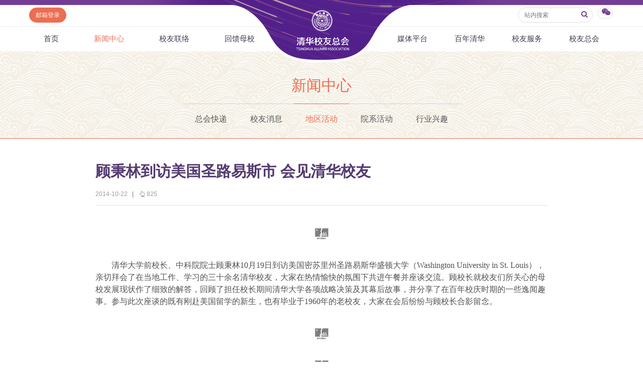

--- FILE ---
content_type: text/html
request_url: https://www.tsinghua.org.cn/info/1013/22874.htm
body_size: 7932
content:
<html><head> 









    <meta name="renderer" content="webkit"> 
        
<title>顾秉林到访美国圣路易斯市 会见清华校友-清华校友总会</title><META Name="keywords" Content="清华校友总会,清华校友网,校友消息,顾秉林到访美国圣路易斯市,会见清华校友" />


<meta http-equiv="X-UA-Compatible" content="IE=Edge,chrome=1">
<meta name="renderer" content="webkit">
<meta http-equiv="pragma" content="public">
<meta http-equiv="cache-control" content="public,max-age=120">
<meta http-equiv="expires" content="120">
<link href="../../dfiles/18365/publish/alumni/index0/css/reset.css" rel="stylesheet" type="text/css">
<link href="../../dfiles/18365/publish/alumni/index0/font/css/fonts.css" rel="stylesheet" type="text/css">
<link href="../../dfiles/18365/publish/alumni/index0/css/index.css" rel="stylesheet" type="text/css">
<link href="../../dfiles/18365/publish/alumni/index0/css/selectric.css" rel="stylesheet" type="text/css">
<script src="../../dfiles/18365/publish/alumni/index0/js/jquerya.js" type="text/javascript"></script>
<script src="../../dfiles/18365/publish/alumni/index0/js/jquery-migrate.min.js" type="text/javascript"></script>
<script src="../../dfiles/18365/publish/alumni/index0/js/comm.js" type="text/javascript"></script>
<script src="../../dfiles/18365/publish/alumni/index0/js/placeholder.js" type="text/javascript"></script>
<script src="../../dfiles/18365/publish/alumni/index0/js/jquery.selectric.min.js" type="text/javascript"></script>
<!--[if lt IE 9]>
<script src="../../dfiles/18365/publish/alumni/index0/js/html5.js" type="text/javascript"></script>
<!--[endif]---->
<!--[if lt IE 8]>
    <link rel="stylesheet" href="../../dfiles/18365/publish/alumni/index0/font/css/font-ie7.css">
<![endif]-->
<!--responsive start-->

<script src="../../dfiles/18365/js/html5.js"></script>

<script type="text/javascript">
                        
    function changeSmenu() {
        if($("#flag_nav").val()=="0") {
            $(".nav-menu .nav-menu-left").css("display","block");
            $("#flag_nav").val("1");
        }else {
            $(".nav-menu .nav-menu-left").css("display","none");
            $("#flag_nav").val("0");
        }
    }

   
    function showNext(obj) {
        $(obj).parent().hide();
        $(obj).parent().next().show();
    }

    function showPrev(obj) {
        $(obj).parent().hide();
        $(obj).parent().prev().show();
    }

    function showFirst(obj) {
        $(obj).parent().hide();
        $(".jz:first").show();
    }

    function showLast(obj) {
        $(obj).parent().hide();
        $(".jz:last").show();
    }
</script>
<!--responsive end-->
        <script type="text/javascript">
            $(document).ready(function(){
               
                var li_width_total = 0;
                $(".li_width").each(function() {
                    li_width_total += parseFloat($(this).css("width").replace("px",""));
                });
                $(".ul_width").css("width",li_width_total+"px"); 
            });
        </script>
        <!-- <style type="text/css">
        header .xwzx ul{
                width: 680px;
                margin: 0 auto;
        }
    </style> -->
    <!--Announced by Visual SiteBuilder 9-->
<link rel="stylesheet" type="text/css" href="../../_sitegray/_sitegray.css" />
<script language="javascript" src="../../_sitegray/_sitegray.js"></script>
<!-- CustomerNO:77656262657232307e78475c5356574200000003435c -->
<link rel="stylesheet" type="text/css" href="../../content.vsb.css" />
<script type="text/javascript" src="/system/resource/js/vsbscreen.min.js" id="_vsbscreen" devices="pc|pad"></script>
<script type="text/javascript" src="/system/resource/js/counter.js"></script>
<script type="text/javascript">_jsq_(1013,'/content.jsp',22874,1665619818)</script>
</head>
    <body>
        <header> 
                <div class="headlogo" 360chrome_form_autofill="2">
        <div class="logo" 360chrome_form_autofill="2">
            
<!-- 网站logo图片地址请在本组件"内容配置-网站logo"处填写 -->
<a href="../../index.htm" title="清华校友网"><img src="../../dfiles/18365/publish/alumni/index0/images/logo.png"></a>
        </div>
    </div>
    <div class="menu clearfix" id="header_top" 360chrome_form_autofill="2">
        <div class="left" 360chrome_form_autofill="2">
            <script language="javascript" src="/system/resource/js/dynclicks.js"></script><script language="javascript" src="/system/resource/js/openlink.js"></script><a class="zc left" href="http://mail.tsinghua.org.cn" title="" onclick="_addDynClicks(&#34;wburl&#34;, 1665619818, 67205)" style="font-size:12px">邮箱登录</a>

        </div>
        <div class="right" 360chrome_form_autofill="2">
            <script type="text/javascript">
    function _nl_ys_check(){
        
        var keyword = document.getElementById('showkeycode272251').value;
        if(keyword==null||keyword==""){
            alert("请输入你要检索的内容！");
            return false;
        }
        if(window.toFF==1)
        {
            document.getElementById("lucenenewssearchkey272251").value = Simplized(keyword );
        }else
        {
            document.getElementById("lucenenewssearchkey272251").value = keyword;            
        }
        var  base64 = new Base64();
        document.getElementById("lucenenewssearchkey272251").value = base64.encode(document.getElementById("lucenenewssearchkey272251").value);
        new VsbFormFunc().disableAutoEnable(document.getElementById("showkeycode272251"));
        return true;
    } 
</script>
<form action="../../search.jsp?wbtreeid=1013" method="post" id="au2a" name="au2a" onsubmit="return _nl_ys_check()" style="display: inline">
 <input type="hidden" id="lucenenewssearchkey272251" name="lucenenewssearchkey" value=""><input type="hidden" id="_lucenesearchtype272251" name="_lucenesearchtype" value="1"><input type="hidden" id="searchScope272251" name="searchScope" value="0">
<div class="yhm yhm2 left">
<input name="showkeycode" id="showkeycode272251" class="qwjs" type="text" value="" placeholder="站内搜索" onkeypress="if (event.keyCode == 13) toSearch(4000566);" style="height:30px;width:149px;font-size:12px;font-family:\5FAE\8F6F\96C5\9ED1;font-weight: normal;"> 
<button type="submit" class="icon" style="border: none; background: none;  position: absolute;    right: 1px;    top: 5px;    font-size: 14px;">
<a>
<i class="icon-search" style="margin-top:4px;color: #723d95"></i>
</a>
</button>
</div>
</form><script language="javascript" src="/system/resource/js/base64.js"></script><script language="javascript" src="/system/resource/js/formfunc.js"></script>

            <div class="left icon wx" 360chrome_form_autofill="2" href="javascript:void(0);"><i class="icon-wechat" style="margin-top: 5px;"></i>
                                                

<ul><i><em></em></i>
                        <li>
                            <img src="../../dfiles/18365/publish/alumni/index0/images/index-7.jpg" title="清华校友总会服务号" onclick="_addDynClicks(&#34;wbimage&#34;, 1665619818, 57241)"><span>清华校友总会服务号</span>
                        </li>
                        <li>
                            <img src="../../dfiles/18365/publish/alumni/index0/images/index-8.jpg" title="清华校友总会订阅号" onclick="_addDynClicks(&#34;wbimage&#34;, 1665619818, 57242)"><span>清华校友总会订阅号</span>
                        </li>
                    </ul>
            </div>
        </div>
    </div>
    <nav>
        <section class="menu" id="smenu" onclick="changeSmenu()"><a class="thuicon-menu menuicon" 360chrome_form_autofill="2">导航</a></section>
        <input id="flag_nav" type="hidden" value="0" 360chrome_form_autofill="2">
        <div class="nav-menu clearfix" 360chrome_form_autofill="2">
        
            <ul class="left nav-menu-left clearfix">
<li><a href="../../index.htm" title="首页">首页</a>
</li>
<li><a class="current" href="../../xwzx.htm" title="新闻中心">新闻中心</a>
<ul><i><em></em></i>
<li><a href="../../xwzx/zhkd.htm" title="总会快递">总会快递</a></li>
<li><a href="../../xwzx/xyxx.htm" title="校友消息">校友消息</a></li>
<li><a href="../../xwzx/dqhd.htm" title="地区活动">地区活动</a></li>
<li><a href="../../xwzx/yxhd.htm" title="院系活动">院系活动</a></li>
<li><a href="../../xwzx/hyxq.htm" title="行业兴趣">行业兴趣</a></li>
</ul>
</li>
<li><a href="../../xyll/dqll.htm" title="校友联络">校友联络</a>
<ul><i><em></em></i>
<li><a href="../../xyll/dqll.htm" title="地区联络">地区联络</a></li>
<li><a href="../../xyll/njll.htm" title="年级联络">年级联络</a></li>
<li><a href="../../xyll/yxxygz.htm" title="院系校友工作">院系校友工作</a></li>
<li><a href="../../xyll/zywyh.htm" title="专业委员会">专业委员会</a></li>
<li><a href="../../xyll/xqqt.htm" title="兴趣群体">兴趣群体</a></li>
<li><a href="../../xyll/xnldxyh.htm" title="西南联大校友会">西南联大校友会</a></li>
</ul>
</li>
<li><a href="../../hkmx/jzxm/lxj.htm" title="回馈母校">回馈母校</a>
<ul><i><em></em></i>
<li><a href="../../hkmx/jzxm/lxj.htm" title="捐赠项目">捐赠项目</a></li>
<li><a href="../../hkmx/jzxww.htm" title="捐赠新闻">捐赠新闻</a></li>
<li><a href="../../hkmx/jzjss.htm" title="捐赠纪事">捐赠纪事</a></li>
<li><a href="../../hkmx/jzfff.htm" title="捐赠方法">捐赠方法</a></li>
<li><a href="../../hkmx/ygjh.htm" title="义工计划">义工计划</a></li>
</ul>
</li>
</ul>
            <ul class="right nav-menu-left clearfix">
<li><a href="../../mtpt/qhxytx/zxyd.htm" title="媒体平台">媒体平台</a>
<ul><i><em></em></i>
<li><a href="../../mtpt/qhxytx/zxyd.htm" title="《清华校友通讯》">《清华校友通讯》</a></li>
<li><a href="../../mtpt/smqh/zxyd.htm" title="《水木清华》">《水木清华》</a></li>
<li><a href="../../mtpt/wydy.htm" title="我要订阅">我要订阅</a></li>
<li><a href="../../mtpt/xmtpt.htm" title="新媒体平台">新媒体平台</a></li>
</ul>
</li>
<li><a href="../../bnqh.htm" title="百年清华">百年清华</a>
<ul><i><em></em></i>
<li><a href="../../bnqh/qhrw.htm" title="清华人物">清华人物</a></li>
<li><a href="../../bnqh/qhgs.htm" title="清华故事">清华故事</a></li>
<li><a href="../../bnqh/qcfc.htm" title="青春风采">青春风采</a></li>
<li><a href="../../bnqh/xywy.htm" title="校友文苑">校友文苑</a></li>
<li><a href="../../bnqh/xyjt.htm" title="校友讲坛">校友讲坛</a></li>
<li><a href="../../bnqh/xysj.htm" title="校友视界">校友视界</a></li>
</ul>
</li>
<li><a href="../../xyfw/zsxx/xxr.htm" title="校友服务">校友服务</a>
<ul><i><em></em></i>
<li><a href="../../xyfw/zsxx/xxr.htm" title="终身学习">终身学习</a></li>
<li><a href="../../xyfw/xxhfw.htm" title="信息化服务">信息化服务</a></li>
<li><a href="../../xyfw/scds.htm" title="三创大赛">三创大赛</a></li>
<li><a href="../../xyfw/syxx.htm" title="实用信息">实用信息</a></li>
</ul>
</li>
<li><a href="../../xyzh/zhjj.htm" title="校友总会">校友总会</a>
<ul><i><em></em></i>
<li><a href="../../xyzh/zhjj.htm" title="总会简介">总会简介</a></li>
<li><a href="../../xyzh/hzzc.htm" title="会长致辞">会长致辞</a></li>
<li><a href="../../xyzh/zhzc.htm" title="总会章程">总会章程</a></li>
<li><a href="../../xyzh/lshmd.htm" title="理事会名单">理事会名单</a></li>
<li><a href="../../xyzh/zdfg.htm" title="制度法规">制度法规</a></li>
<li><a href="../../xyzh/lxwm.htm" title="联系我们">联系我们</a></li>
</ul>
</li>
</ul>
        </div>
    </nav>
            <div class="xwzx xwzx2" 360chrome_form_autofill="2">
                    
                            <h1>
                                
                                        
                                        
                                        
                                        
                                        
                                        
                                           
    <a href="../../xwzx.htm" title="新闻中心" style="color:#ed6d51;">新闻中心</a>
    
    
    
    
    
    

                            </h1>
                            <ul class="clearfix ul_width" style="margin-top:-3px;">
    <li class="left li_width"><a href="../../xwzx/zhkd.htm" title="总会快递">总会快递</a></li>
    <li class="left li_width"><a href="../../xwzx/xyxx.htm" title="校友消息">校友消息</a></li>
    <li class="left li_width"><a class="current" href="../../xwzx/dqhd.htm" title="地区活动">地区活动</a></li>
    <li class="left li_width"><a href="../../xwzx/yxhd.htm" title="院系活动">院系活动</a></li>
    <li class="left li_width"><a href="../../xwzx/hyxq.htm" title="行业兴趣">行业兴趣</a></li>
</ul>
                        
                    
                    
        
            </div>
        </header>
        <div class="content xwzx-wrap xwzx2-wrap xwzx3-wrap" 360chrome_form_autofill="2" style="display: none;">
            <h2>此文档已删除</h2>
        </div>  
        <div class="content xwzx-wrap xwzx2-wrap xwzx3-wrap" 360chrome_form_autofill="2">
            <div class="main_article" 360chrome_form_autofill="2">
<script language="javascript" src="../../_dwr/interface/NewsvoteDWR.js"></script><script language="javascript" src="../../_dwr/engine.js"></script><script language="javascript" src="/system/resource/js/news/newscontent.js"></script><LINK href="/system/resource/js/photoswipe/3.0.5.1/photoswipe.css" type="text/css" rel="stylesheet"><script language="javascript" src="/system/resource/js/photoswipe/3.0.5.1/klass.min.js"></script><script language="javascript" src="/system/resource/js/ajax.js"></script><form name="_newscontent_fromname"><script language="javascript" src="/system/resource/js/jquery/jquery-latest.min.js"></script>

    <h2>顾秉林到访美国圣路易斯市 会见清华校友</h2>
    
   
   <div class="article-title">
                    <span>2014-10-22</span>
                    <b>|</b>
                    <span><i class="icon-up-hand"></i><span id="llcs"><script>_showDynClicks("wbnews", 1665619818, 22874)</script></span></span>
                </div>
   
   
    <div id="vsb_content"><div class="v_news_content">
<p class="MsoNormal" align="center" style="text-align: center; line-height: 150%; margin: 7.8pt 0cm; mso-para-margin-top: .5gd; mso-para-margin-right: 0cm; mso-para-margin-bottom: .5gd; mso-para-margin-left: 0cm"><span lang="EN-US" style="line-height: 150%; font-family: 宋体; font-size: 12pt; mso-ascii-theme-font: minor-fareast; mso-fareast-font-family: 宋体; mso-fareast-theme-font: minor-fareast; mso-hansi-theme-font: minor-fareast"><o:p><img src="/__local/1/1D/36/6CC259488B3D139F1F02663291A_EAA53F23_531.png?e=.png" alt=""> </o:p></span></p><p class="MsoNormal" style="line-height: 150%; text-indent: 24pt; margin: 7.8pt 0cm; mso-para-margin-top: .5gd; mso-para-margin-right: 0cm; mso-para-margin-bottom: .5gd; mso-para-margin-left: 0cm; mso-char-indent-count: 2.0"><span style="line-height: 150%; font-family: 宋体; font-size: 12pt; mso-ascii-theme-font: minor-fareast; mso-fareast-font-family: 宋体; mso-fareast-theme-font: minor-fareast; mso-hansi-theme-font: minor-fareast">清华大学前校长、中科院院士顾秉林<span lang="EN-US">10</span>月<span lang="EN-US">19</span>日到访美国密苏里州圣路易斯华盛顿大学（<span lang="EN-US">Washington University in St. Louis</span>），亲切拜会了在当地工作、学习的三十余名清华校友，大家在热情愉快的氛围下共进午餐并座谈交流。顾校长就校友们所关心的母校发展现状作了细致的解答，回顾了担任校长期间清华大学各项战略决策及其幕后故事，并分享了在百年校庆时期的一些逸闻趣事。参与此次座谈的既有刚赴美国留学的新生，也有毕业于<span lang="EN-US">1960</span>年的老校友，大家在会后纷纷与顾校长合影留念。<span lang="EN-US"><o:p></o:p></span></span></p><p class="MsoNormal" align="center" style="text-align: center; line-height: 150%; margin: 7.8pt 0cm; mso-para-margin-top: .5gd; mso-para-margin-right: 0cm; mso-para-margin-bottom: .5gd; mso-para-margin-left: 0cm"><span lang="EN-US" style="line-height: 150%; font-family: 宋体; font-size: 12pt; mso-ascii-theme-font: minor-fareast; mso-fareast-font-family: 宋体; mso-fareast-theme-font: minor-fareast; mso-hansi-theme-font: minor-fareast"><o:p><img src="/__local/1/1D/36/6CC259488B3D139F1F02663291A_EAA53F23_531.png?e=.png" alt=""> </o:p></span></p><p class="MsoNormal" align="center" style="text-align: center; line-height: 150%; margin: 7.8pt 0cm; mso-para-margin-top: .5gd; mso-para-margin-right: 0cm; mso-para-margin-bottom: .5gd; mso-para-margin-left: 0cm"><span lang="EN-US" style="line-height: 150%; font-family: 宋体; font-size: 12pt; mso-ascii-theme-font: minor-fareast; mso-fareast-font-family: 宋体; mso-fareast-theme-font: minor-fareast; mso-hansi-theme-font: minor-fareast"><o:p><img src="/__local/1/1D/36/6CC259488B3D139F1F02663291A_EAA53F23_531.png?e=.png" alt=""> </o:p></span></p><p class="MsoNormal" style="line-height: 150%; text-indent: 24pt; margin: 7.8pt 0cm; mso-para-margin-top: .5gd; mso-para-margin-right: 0cm; mso-para-margin-bottom: .5gd; mso-para-margin-left: 0cm; mso-char-indent-count: 2.0"><span style="line-height: 150%; font-family: 宋体; font-size: 12pt; mso-ascii-theme-font: minor-fareast; mso-fareast-font-family: 宋体; mso-fareast-theme-font: minor-fareast; mso-hansi-theme-font: minor-fareast">顾秉林院士此次访问是应圣路易斯华盛顿大学邀请，出席该校麦道国际学者计划举办的“研究型大学应对全球挑战下的角色”国际交流大会并作特邀发言。我校与华大长期保持着友好交流的合作关系，顾校长是既<span lang="EN-US">2007</span>年后第二次访问华大，华大校长<span lang="EN-US">Mark Wrighton</span>教授也曾于<span lang="EN-US">2009</span>年访问清华大学并主讲清华论坛。<span lang="EN-US"><o:p></o:p></span></span></p><p class="MsoNormal" style="line-height: 150%; text-indent: 21pt; margin: 7.8pt 0cm; mso-para-margin-top: .5gd; mso-para-margin-right: 0cm; mso-para-margin-bottom: .5gd; mso-para-margin-left: 0cm; mso-char-indent-count: 2.0"><span style="line-height: 150%; font-family: 楷体_GB2312; mso-hansi-theme-font: minor-fareast; mso-bidi-font-size: 10.5pt; mso-hansi-font-family: 宋体"><font size="3">（圣路易斯清华校友会）<span lang="EN-US"><o:p></o:p></span></font></span></p>
</div></div><div id="div_vote_id"></div>
    
</form>
</div>
            
            <script>

var bdDesc = "";
var bdText = "";
var bdPic = "";
function addShare(cmd,config) {
 
    config.bdDesc = bdDesc;
    config.bdText = bdText;
    config.bdPic = bdPic;
    return config;
}
$(function () {
    $(".bdsharebuttonbox a").click(function () {
        if($(this).parent().parent()&&$(this).parent().parent().attr("bdText")) {
            bdText = $(this).parent().parent().attr("bdText");
        }else {
            bdText = "清华校友网";
        }
        if($(this).parent().parent()&&$(this).parent().parent().attr("bdDesc")) {
            bdDesc = $(this).parent().parent().attr("bdDesc");
        }else {
            bdDesc = "";
        }
        if($(this).parent().parent()&&$(this).parent().parent().attr("bdPic")) {
            bdPic = $(this).parent().parent().attr("bdPic");
        }else {
            bdPic = "";
        }
    });
});
</script>

<div class="bdsharebuttonbox" 360chrome_form_autofill="2"><!--<a href="#" class="bds_more" data-cmd="more"></a>--><a class="bds_qzone" href="###" 360chrome_form_autofill="2" data-cmd="qzone"></a><a class="bds_tsina" href="###" 360chrome_form_autofill="2" data-cmd="tsina"></a><a class="bds_tqq" href="###" 360chrome_form_autofill="2" data-cmd="tqq"></a><a class="bds_renren" href="###" 360chrome_form_autofill="2" data-cmd="renren"></a><a class="bds_weixin" href="###" 360chrome_form_autofill="2" data-cmd="weixin"></a></div><script>window._bd_share_config={"common":{"bdSnsKey":{},"bdText":"","bdDesc":"","bdPic":"",onBeforeClick:addShare,"bdMini":"2","bdPic":"","bdStyle":"0","bdSize":"16"},"share":{},"image":{"viewList":["qzone","tsina","tqq","renren","weixin"],"viewText":"分享到：","viewSize":"16"},"selectShare":{"bdContainerClass":null,"bdSelectMiniList":["qzone","tsina","tqq","renren","weixin"]}};with(document)0[(getElementsByTagName('head')[0]||body).appendChild(createElement('script')).src='http://bdimg.share.baidu.com/static/api/js/share.js?v=89860593.js?cdnversion='+~(-new Date()/36e5)];</script>

            
            
       

<div class="clearfix main">
    <div class="mainleft">
    <h3 class="hot"><a href="" class="icon"><i class="icon-chart-bar"></i>相关新闻</a></h3>
    








<span id="relateNewsjs272263js"><ul class="timenewslist"><li class="clearfix"><div class="mtime"><span>16</span>2016.03</div><div class="newscontent"><h3><a href="http://www.tsinghua.org.cn/info/1187/21563.htm" target="_blank">圣路易斯校友会基本情况介绍</a></h3><p>一、校友会简介                圣路易斯清华校友会（Tsinghua Alumni Association in St. Louis, THAA-STL，以下简称我会）是由在美国大圣路易斯地区的清华大学（包括北京清华大学和新竹清华大学）校友自愿发起组成...</p></div></li><li class="clearfix"><div class="mtime"><span>17</span>2011.05</div><div class="newscontent"><h3><a href="http://www.tsinghua.org.cn/info/1012/2972.htm" target="_blank">圣路易斯校友欢庆母校百年华诞</a></h3><p>清芬挺秀 华夏增辉 历经一个世纪的风雨变迁，母校清华终于迎来了她的百岁诞辰。</p></div></li><li class="clearfix"><div class="mtime"><span>01</span>2007.11</div><div class="newscontent"><h3><a href="http://www.tsinghua.org.cn/info/1012/1598.htm" target="_blank">顾秉林校长一行会见在韩清华校友</a></h3><p>9月23日，顾秉林校长一行在韩国首尔的POSCO中心亲切会见在韩国工作和学习的清华校友。</p></div></li><li class="clearfix"><div class="mtime"><span>29</span>2013.03</div><div class="newscontent"><h3><a href="http://www.tsinghua.org.cn/info/1013/22635.htm" target="_blank">圣路易斯清华校友会第一届理事会顺利召开</a></h3><p></p></div></li><li class="clearfix"><div class="mtime"><span>04</span>2004.06</div><div class="newscontent"><h3><a href="http://www.tsinghua.org.cn/info/1012/1152.htm" target="_blank">顾秉林校长亲切会见毕业六十年以上校友</a></h3><p>顾秉林校长亲切会见毕业六十年以上校友                                                                			      			                   顾秉林校长亲切会见毕业六十年以上校友                                 ...</p></div></li><li class="clearfix"><div class="mtime"><span>14</span>2008.03</div><div class="newscontent"><h3><a href="http://www.tsinghua.org.cn/info/1012/1709.htm" target="_blank">校友总会秘书长郭樑会见陈国诚校友</a></h3><p>3月13日，校友总会秘书长郭樑会见了第十一届全国人大代表、海南省五指山市副市长陈国诚（86级土木）。</p></div></li><li class="clearfix"><div class="mtime"><span>17</span>2016.05</div><div class="newscontent"><h3><a href="http://www.tsinghua.org.cn/info/1012/3953.htm" target="_blank">杨斌带领教育基金会于美国硅谷会见校友</a></h3><p>美国西部时间5月11日，在清华大学副校长、教务长、教育基金会理事长杨斌的带领下，清华大学教育基金会一行在美国硅谷地区与清华大学数位校友会面恳谈，并参观了校友企业。</p></div></li><li class="clearfix"><div class="mtime"><span>22</span>2025.08</div><div class="newscontent"><h3><a href="http://www.tsinghua.org.cn/info/4110/42254.htm" target="_blank">拉斯维加斯校友会基本情况介绍</a></h3><p>一. 校友会简介      拉斯维加斯清华校友会的成立，是借Consumer Electronics Show 在拉斯维加斯召开，校友们汇聚一堂天时地利人和的东风, 于2025年1月7日开始筹备， 1月12日正式成立。经选举产生第一届理事会和执委会，理事长和副理事长分别为刘伊宏和王宏宇，秘书长朱文力。会长为宋智达，副会长王若梅，秘书长佟哲新。成立后发展迅速，在八个月的时间内，成员以300%的速率增长。二.  校友会宗旨与使命      拉斯维加斯清华校...</p></div></li><li class="clearfix"><div class="mtime"><span>24</span>2012.04</div><div class="newscontent"><h3><a href="http://www.tsinghua.org.cn/info/1012/3157.htm" target="_blank">陈吉宁会见清华台湾校友会会长</a></h3><p>清华新闻网4月24日电 （记者 李含）4月20日上午，北京清华大学台湾校友会会长、九太科技董事长沈会承先生，北京清华大学台湾校友会候任会长、台湾伊敏瀚弘集团董事长李祖嘉女士访问清华大学。</p></div></li><li class="clearfix"><div class="mtime"><span>14</span>2018.06</div><div class="newscontent"><h3><a href="http://www.tsinghua.org.cn/info/1012/4246.htm" target="_blank">过勇赴新疆访问  会见陈全国、孙金龙并出席在新疆工作校友座谈会</a></h3><p>6月6日至10日，清华大学党委副书记过勇带队赴新疆访问，先后走访了新疆维吾尔自治区党委、新疆生产建设兵团党委、乌鲁木齐市、喀什地区和阿克苏地区，并与中央政治局委员、新疆维吾尔自治区党委书记、新疆生产建设兵...</p></div></li></ul></span>

    </div>
</div>

        </div>
<!--        <script type="text/javascript">
    $("#xwzx").addClass("current");
</script> -->
    </body>
</html>
</div></body></html>


--- FILE ---
content_type: text/css
request_url: https://www.tsinghua.org.cn/dfiles/18365/publish/alumni/index0/css/selectric.css
body_size: 1114
content:
.selectric-wrapper {
  position: relative;
  cursor: pointer;}

.selectric-responsive {
  width: 100%;}

.selectric {
  border: 1px solid #cccccc;
  background: #FFFFFF;
  position: relative;
  border-radius: 0px;}
.selectric .label {
  display: block;
  white-space: nowrap;
  overflow: hidden;
  text-overflow: ellipsis;
  margin: 0 36px 0 10px;
  font-size: 12px;
  line-height: 36px;
  color: #444444;
  height: 36px;}
.selectric .button {
  background: ;
  border-radius: 0px;
  display: block;
  position: absolute;
  right: 0px;
  top: 0;
  bottom: 0;
  margin: auto;
  width: 35px;
  height: 35px;
  color: #444444;
  text-align: center;
  font: 0/0 a;
  *font: 20px/35px Lucida Sans Unicode, Arial Unicode MS, Arial;}
.selectric .button:after {
  content: " ";
  position: absolute;
  top: 0;
  right: 0;
  bottom: 0;
  left: 0;
  margin: auto;
  width: 0;
  height: 0;
  border: 4px solid transparent;
  border-top-color: #444444;
  border-bottom: none;}

.selectric-hover .selectric {
  border-color: #b3b3b3;}
.selectric-hover .selectric .button {
  color: #b3b3b3;}
.selectric-hover .selectric .button:after {
  border-top-color: #b3b3b3;}

.selectric-open {
  z-index: 9999;}
.selectric-open .selectric {
  border-color: #b3b3b3;
  background: #e6e6e6;}
.selectric-open .selectric-items {
  display: block;}

.selectric-disabled {
  filter: alpha(opacity=50);
  opacity: 0.5;
  cursor: default;
  -webkit-user-select: none;
     -moz-user-select: none;
      -ms-user-select: none;
          user-select: none;}

.selectric-hide-select {
  position: relative;
  overflow: hidden;
  width: 0;
  height: 0;}
.selectric-hide-select select {
  position: absolute;
  left: -100%;
  display: none;}

.selectric-input {
  position: absolute !important;
  top: 0 !important;
  left: 0 !important;
  overflow: hidden !important;
  clip: rect(0, 0, 0, 0) !important;
  margin: 0 !important;
  padding: 0 !important;
  width: 1px !important;
  height: 1px !important;
  outline: none !important;
  border: none !important;
  *font: 0/0 a !important;
  background: none !important;}

.selectric-temp-show {
  position: absolute !important;
  visibility: hidden !important;
  display: block !important;}

/* Items box */
.selectric-items {
  display: none;
  position: absolute;
  bottom: 100%;
  left: 0;
  background: #fff;
  border: 1px solid #C4C4C4;
  z-index: -1;
  box-shadow: 0 0 10px -6px;}
.selectric-items .selectric-scroll {
  height: 100%;
  overflow: auto;}
.selectric-above .selectric-items {
  top: auto;
  bottom: 100%;}
.selectric-items ul, .selectric-items li {
  list-style: none;
  padding: 0;
  margin: 0;
  font-size: 12px;
  line-height: 20px;
  min-height: 20px;}
.selectric-items li {
  display: block;
  padding: 8px;
  border-top: 1px solid #FFF;
  border-bottom: 1px solid #EEE;
  color: #666;
  cursor: pointer;}
.selectric-items li.selected {
  background: #EFEFEF;
  color: #444;}
.selectric-items li:hover {
  background: #F0F0F0;
  color: #444;}
.selectric-items .disabled {
  filter: alpha(opacity=50);
  opacity: 0.5;
  cursor: default !important;
  background: none !important;
  color: #666 !important;
  -webkit-user-select: none;
     -moz-user-select: none;
      -ms-user-select: none;
          user-select: none;}
.selectric-items .selectric-group .selectric-group-label {
  font-weight: bold;
  padding-left: 10px;
  cursor: default;
  -webkit-user-select: none;
     -moz-user-select: none;
      -ms-user-select: none;
          user-select: none;
  background: none;
  color: #444;}
.selectric-items .selectric-group.disabled li {
  filter: alpha(opacity=100);
  opacity: 1;}
.selectric-items .selectric-group li {
  padding-left: 25px;}